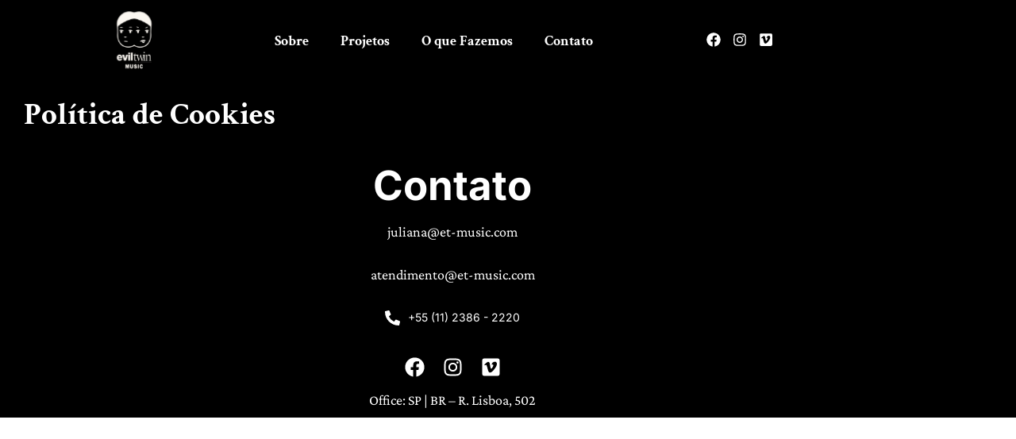

--- FILE ---
content_type: text/html; charset=UTF-8
request_url: https://et-music.com/cookie-policy-us/
body_size: 44019
content:
<!doctype html><html lang="pt-br"><head><script data-no-optimize="1">var litespeed_docref=sessionStorage.getItem("litespeed_docref");litespeed_docref&&(Object.defineProperty(document,"referrer",{get:function(){return litespeed_docref}}),sessionStorage.removeItem("litespeed_docref"));</script> <meta charset="UTF-8"><meta name="viewport" content="width=device-width, initial-scale=1"><link rel="profile" href="https://gmpg.org/xfn/11"><meta name='robots' content='index, follow, max-image-preview:large, max-snippet:-1, max-video-preview:-1' /><link rel="alternate" hreflang="pt-br" href="https://et-music.com/cookie-policy-us/" /><link rel="alternate" hreflang="x-default" href="https://et-music.com/cookie-policy-us/" /><title>Cookie Policy (US) - EvilTwin</title><link rel="canonical" href="https://et-music.com/cookie-policy-us/" /><meta property="og:locale" content="pt_BR" /><meta property="og:type" content="article" /><meta property="og:title" content="Cookie Policy (US)" /><meta property="og:description" content="Política de Cookies" /><meta property="og:url" content="https://et-music.com/cookie-policy-us/" /><meta property="og:site_name" content="EvilTwin" /><meta property="article:publisher" content="https://web.facebook.com/people/Evil-Twin-Music/100063764963966/" /><meta property="article:modified_time" content="2023-06-05T19:05:12+00:00" /><meta name="twitter:card" content="summary_large_image" /> <script type="application/ld+json" class="yoast-schema-graph">{"@context":"https://schema.org","@graph":[{"@type":"WebPage","@id":"https://et-music.com/cookie-policy-us/","url":"https://et-music.com/cookie-policy-us/","name":"Cookie Policy (US) - EvilTwin","isPartOf":{"@id":"https://et-music.com/#website"},"datePublished":"2023-06-05T19:04:08+00:00","dateModified":"2023-06-05T19:05:12+00:00","breadcrumb":{"@id":"https://et-music.com/cookie-policy-us/#breadcrumb"},"inLanguage":"pt-BR","potentialAction":[{"@type":"ReadAction","target":["https://et-music.com/cookie-policy-us/"]}]},{"@type":"BreadcrumbList","@id":"https://et-music.com/cookie-policy-us/#breadcrumb","itemListElement":[{"@type":"ListItem","position":1,"name":"Início","item":"https://et-music.com/"},{"@type":"ListItem","position":2,"name":"Cookie Policy (US)"}]},{"@type":"WebSite","@id":"https://et-music.com/#website","url":"https://et-music.com/","name":"EvilTwin","description":"Music","publisher":{"@id":"https://et-music.com/#organization"},"potentialAction":[{"@type":"SearchAction","target":{"@type":"EntryPoint","urlTemplate":"https://et-music.com/?s={search_term_string}"},"query-input":{"@type":"PropertyValueSpecification","valueRequired":true,"valueName":"search_term_string"}}],"inLanguage":"pt-BR"},{"@type":"Organization","@id":"https://et-music.com/#organization","name":"EvilTwin","url":"https://et-music.com/","logo":{"@type":"ImageObject","inLanguage":"pt-BR","@id":"https://et-music.com/#/schema/logo/image/","url":"https://et-music.com/wp-content/uploads/2023/05/logo_evil-new4.png.svg","contentUrl":"https://et-music.com/wp-content/uploads/2023/05/logo_evil-new4.png.svg","width":83,"height":128,"caption":"EvilTwin"},"image":{"@id":"https://et-music.com/#/schema/logo/image/"},"sameAs":["https://web.facebook.com/people/Evil-Twin-Music/100063764963966/","https://www.instagram.com/evil_twin_musica/","https://vimeo.com/eviltwinmusic"]}]}</script> <link rel='dns-prefetch' href='//www.googletagmanager.com' /><link rel="alternate" type="application/rss+xml" title="Feed para EvilTwin &raquo;" href="https://et-music.com/feed/" /><link rel="alternate" type="application/rss+xml" title="Feed de comentários para EvilTwin &raquo;" href="https://et-music.com/comments/feed/" /><link rel="alternate" title="oEmbed (JSON)" type="application/json+oembed" href="https://et-music.com/wp-json/oembed/1.0/embed?url=https%3A%2F%2Fet-music.com%2Fcookie-policy-us%2F" /><link rel="alternate" title="oEmbed (XML)" type="text/xml+oembed" href="https://et-music.com/wp-json/oembed/1.0/embed?url=https%3A%2F%2Fet-music.com%2Fcookie-policy-us%2F&#038;format=xml" /><style id='wp-img-auto-sizes-contain-inline-css'>img:is([sizes=auto i],[sizes^="auto," i]){contain-intrinsic-size:3000px 1500px}
/*# sourceURL=wp-img-auto-sizes-contain-inline-css */</style><link data-optimized="2" rel="stylesheet" href="https://et-music.com/wp-content/litespeed/css/c61e511b3a328f0e8b64cbcd6708361b.css?ver=b31a4" /><style id='global-styles-inline-css'>:root{--wp--preset--aspect-ratio--square: 1;--wp--preset--aspect-ratio--4-3: 4/3;--wp--preset--aspect-ratio--3-4: 3/4;--wp--preset--aspect-ratio--3-2: 3/2;--wp--preset--aspect-ratio--2-3: 2/3;--wp--preset--aspect-ratio--16-9: 16/9;--wp--preset--aspect-ratio--9-16: 9/16;--wp--preset--color--black: #000000;--wp--preset--color--cyan-bluish-gray: #abb8c3;--wp--preset--color--white: #ffffff;--wp--preset--color--pale-pink: #f78da7;--wp--preset--color--vivid-red: #cf2e2e;--wp--preset--color--luminous-vivid-orange: #ff6900;--wp--preset--color--luminous-vivid-amber: #fcb900;--wp--preset--color--light-green-cyan: #7bdcb5;--wp--preset--color--vivid-green-cyan: #00d084;--wp--preset--color--pale-cyan-blue: #8ed1fc;--wp--preset--color--vivid-cyan-blue: #0693e3;--wp--preset--color--vivid-purple: #9b51e0;--wp--preset--gradient--vivid-cyan-blue-to-vivid-purple: linear-gradient(135deg,rgb(6,147,227) 0%,rgb(155,81,224) 100%);--wp--preset--gradient--light-green-cyan-to-vivid-green-cyan: linear-gradient(135deg,rgb(122,220,180) 0%,rgb(0,208,130) 100%);--wp--preset--gradient--luminous-vivid-amber-to-luminous-vivid-orange: linear-gradient(135deg,rgb(252,185,0) 0%,rgb(255,105,0) 100%);--wp--preset--gradient--luminous-vivid-orange-to-vivid-red: linear-gradient(135deg,rgb(255,105,0) 0%,rgb(207,46,46) 100%);--wp--preset--gradient--very-light-gray-to-cyan-bluish-gray: linear-gradient(135deg,rgb(238,238,238) 0%,rgb(169,184,195) 100%);--wp--preset--gradient--cool-to-warm-spectrum: linear-gradient(135deg,rgb(74,234,220) 0%,rgb(151,120,209) 20%,rgb(207,42,186) 40%,rgb(238,44,130) 60%,rgb(251,105,98) 80%,rgb(254,248,76) 100%);--wp--preset--gradient--blush-light-purple: linear-gradient(135deg,rgb(255,206,236) 0%,rgb(152,150,240) 100%);--wp--preset--gradient--blush-bordeaux: linear-gradient(135deg,rgb(254,205,165) 0%,rgb(254,45,45) 50%,rgb(107,0,62) 100%);--wp--preset--gradient--luminous-dusk: linear-gradient(135deg,rgb(255,203,112) 0%,rgb(199,81,192) 50%,rgb(65,88,208) 100%);--wp--preset--gradient--pale-ocean: linear-gradient(135deg,rgb(255,245,203) 0%,rgb(182,227,212) 50%,rgb(51,167,181) 100%);--wp--preset--gradient--electric-grass: linear-gradient(135deg,rgb(202,248,128) 0%,rgb(113,206,126) 100%);--wp--preset--gradient--midnight: linear-gradient(135deg,rgb(2,3,129) 0%,rgb(40,116,252) 100%);--wp--preset--font-size--small: 13px;--wp--preset--font-size--medium: 20px;--wp--preset--font-size--large: 36px;--wp--preset--font-size--x-large: 42px;--wp--preset--spacing--20: 0.44rem;--wp--preset--spacing--30: 0.67rem;--wp--preset--spacing--40: 1rem;--wp--preset--spacing--50: 1.5rem;--wp--preset--spacing--60: 2.25rem;--wp--preset--spacing--70: 3.38rem;--wp--preset--spacing--80: 5.06rem;--wp--preset--shadow--natural: 6px 6px 9px rgba(0, 0, 0, 0.2);--wp--preset--shadow--deep: 12px 12px 50px rgba(0, 0, 0, 0.4);--wp--preset--shadow--sharp: 6px 6px 0px rgba(0, 0, 0, 0.2);--wp--preset--shadow--outlined: 6px 6px 0px -3px rgb(255, 255, 255), 6px 6px rgb(0, 0, 0);--wp--preset--shadow--crisp: 6px 6px 0px rgb(0, 0, 0);}:root { --wp--style--global--content-size: 800px;--wp--style--global--wide-size: 1200px; }:where(body) { margin: 0; }.wp-site-blocks > .alignleft { float: left; margin-right: 2em; }.wp-site-blocks > .alignright { float: right; margin-left: 2em; }.wp-site-blocks > .aligncenter { justify-content: center; margin-left: auto; margin-right: auto; }:where(.wp-site-blocks) > * { margin-block-start: 24px; margin-block-end: 0; }:where(.wp-site-blocks) > :first-child { margin-block-start: 0; }:where(.wp-site-blocks) > :last-child { margin-block-end: 0; }:root { --wp--style--block-gap: 24px; }:root :where(.is-layout-flow) > :first-child{margin-block-start: 0;}:root :where(.is-layout-flow) > :last-child{margin-block-end: 0;}:root :where(.is-layout-flow) > *{margin-block-start: 24px;margin-block-end: 0;}:root :where(.is-layout-constrained) > :first-child{margin-block-start: 0;}:root :where(.is-layout-constrained) > :last-child{margin-block-end: 0;}:root :where(.is-layout-constrained) > *{margin-block-start: 24px;margin-block-end: 0;}:root :where(.is-layout-flex){gap: 24px;}:root :where(.is-layout-grid){gap: 24px;}.is-layout-flow > .alignleft{float: left;margin-inline-start: 0;margin-inline-end: 2em;}.is-layout-flow > .alignright{float: right;margin-inline-start: 2em;margin-inline-end: 0;}.is-layout-flow > .aligncenter{margin-left: auto !important;margin-right: auto !important;}.is-layout-constrained > .alignleft{float: left;margin-inline-start: 0;margin-inline-end: 2em;}.is-layout-constrained > .alignright{float: right;margin-inline-start: 2em;margin-inline-end: 0;}.is-layout-constrained > .aligncenter{margin-left: auto !important;margin-right: auto !important;}.is-layout-constrained > :where(:not(.alignleft):not(.alignright):not(.alignfull)){max-width: var(--wp--style--global--content-size);margin-left: auto !important;margin-right: auto !important;}.is-layout-constrained > .alignwide{max-width: var(--wp--style--global--wide-size);}body .is-layout-flex{display: flex;}.is-layout-flex{flex-wrap: wrap;align-items: center;}.is-layout-flex > :is(*, div){margin: 0;}body .is-layout-grid{display: grid;}.is-layout-grid > :is(*, div){margin: 0;}body{padding-top: 0px;padding-right: 0px;padding-bottom: 0px;padding-left: 0px;}a:where(:not(.wp-element-button)){text-decoration: underline;}:root :where(.wp-element-button, .wp-block-button__link){background-color: #32373c;border-width: 0;color: #fff;font-family: inherit;font-size: inherit;font-style: inherit;font-weight: inherit;letter-spacing: inherit;line-height: inherit;padding-top: calc(0.667em + 2px);padding-right: calc(1.333em + 2px);padding-bottom: calc(0.667em + 2px);padding-left: calc(1.333em + 2px);text-decoration: none;text-transform: inherit;}.has-black-color{color: var(--wp--preset--color--black) !important;}.has-cyan-bluish-gray-color{color: var(--wp--preset--color--cyan-bluish-gray) !important;}.has-white-color{color: var(--wp--preset--color--white) !important;}.has-pale-pink-color{color: var(--wp--preset--color--pale-pink) !important;}.has-vivid-red-color{color: var(--wp--preset--color--vivid-red) !important;}.has-luminous-vivid-orange-color{color: var(--wp--preset--color--luminous-vivid-orange) !important;}.has-luminous-vivid-amber-color{color: var(--wp--preset--color--luminous-vivid-amber) !important;}.has-light-green-cyan-color{color: var(--wp--preset--color--light-green-cyan) !important;}.has-vivid-green-cyan-color{color: var(--wp--preset--color--vivid-green-cyan) !important;}.has-pale-cyan-blue-color{color: var(--wp--preset--color--pale-cyan-blue) !important;}.has-vivid-cyan-blue-color{color: var(--wp--preset--color--vivid-cyan-blue) !important;}.has-vivid-purple-color{color: var(--wp--preset--color--vivid-purple) !important;}.has-black-background-color{background-color: var(--wp--preset--color--black) !important;}.has-cyan-bluish-gray-background-color{background-color: var(--wp--preset--color--cyan-bluish-gray) !important;}.has-white-background-color{background-color: var(--wp--preset--color--white) !important;}.has-pale-pink-background-color{background-color: var(--wp--preset--color--pale-pink) !important;}.has-vivid-red-background-color{background-color: var(--wp--preset--color--vivid-red) !important;}.has-luminous-vivid-orange-background-color{background-color: var(--wp--preset--color--luminous-vivid-orange) !important;}.has-luminous-vivid-amber-background-color{background-color: var(--wp--preset--color--luminous-vivid-amber) !important;}.has-light-green-cyan-background-color{background-color: var(--wp--preset--color--light-green-cyan) !important;}.has-vivid-green-cyan-background-color{background-color: var(--wp--preset--color--vivid-green-cyan) !important;}.has-pale-cyan-blue-background-color{background-color: var(--wp--preset--color--pale-cyan-blue) !important;}.has-vivid-cyan-blue-background-color{background-color: var(--wp--preset--color--vivid-cyan-blue) !important;}.has-vivid-purple-background-color{background-color: var(--wp--preset--color--vivid-purple) !important;}.has-black-border-color{border-color: var(--wp--preset--color--black) !important;}.has-cyan-bluish-gray-border-color{border-color: var(--wp--preset--color--cyan-bluish-gray) !important;}.has-white-border-color{border-color: var(--wp--preset--color--white) !important;}.has-pale-pink-border-color{border-color: var(--wp--preset--color--pale-pink) !important;}.has-vivid-red-border-color{border-color: var(--wp--preset--color--vivid-red) !important;}.has-luminous-vivid-orange-border-color{border-color: var(--wp--preset--color--luminous-vivid-orange) !important;}.has-luminous-vivid-amber-border-color{border-color: var(--wp--preset--color--luminous-vivid-amber) !important;}.has-light-green-cyan-border-color{border-color: var(--wp--preset--color--light-green-cyan) !important;}.has-vivid-green-cyan-border-color{border-color: var(--wp--preset--color--vivid-green-cyan) !important;}.has-pale-cyan-blue-border-color{border-color: var(--wp--preset--color--pale-cyan-blue) !important;}.has-vivid-cyan-blue-border-color{border-color: var(--wp--preset--color--vivid-cyan-blue) !important;}.has-vivid-purple-border-color{border-color: var(--wp--preset--color--vivid-purple) !important;}.has-vivid-cyan-blue-to-vivid-purple-gradient-background{background: var(--wp--preset--gradient--vivid-cyan-blue-to-vivid-purple) !important;}.has-light-green-cyan-to-vivid-green-cyan-gradient-background{background: var(--wp--preset--gradient--light-green-cyan-to-vivid-green-cyan) !important;}.has-luminous-vivid-amber-to-luminous-vivid-orange-gradient-background{background: var(--wp--preset--gradient--luminous-vivid-amber-to-luminous-vivid-orange) !important;}.has-luminous-vivid-orange-to-vivid-red-gradient-background{background: var(--wp--preset--gradient--luminous-vivid-orange-to-vivid-red) !important;}.has-very-light-gray-to-cyan-bluish-gray-gradient-background{background: var(--wp--preset--gradient--very-light-gray-to-cyan-bluish-gray) !important;}.has-cool-to-warm-spectrum-gradient-background{background: var(--wp--preset--gradient--cool-to-warm-spectrum) !important;}.has-blush-light-purple-gradient-background{background: var(--wp--preset--gradient--blush-light-purple) !important;}.has-blush-bordeaux-gradient-background{background: var(--wp--preset--gradient--blush-bordeaux) !important;}.has-luminous-dusk-gradient-background{background: var(--wp--preset--gradient--luminous-dusk) !important;}.has-pale-ocean-gradient-background{background: var(--wp--preset--gradient--pale-ocean) !important;}.has-electric-grass-gradient-background{background: var(--wp--preset--gradient--electric-grass) !important;}.has-midnight-gradient-background{background: var(--wp--preset--gradient--midnight) !important;}.has-small-font-size{font-size: var(--wp--preset--font-size--small) !important;}.has-medium-font-size{font-size: var(--wp--preset--font-size--medium) !important;}.has-large-font-size{font-size: var(--wp--preset--font-size--large) !important;}.has-x-large-font-size{font-size: var(--wp--preset--font-size--x-large) !important;}
:root :where(.wp-block-pullquote){font-size: 1.5em;line-height: 1.6;}
/*# sourceURL=global-styles-inline-css */</style><style id='wpml-legacy-horizontal-list-0-inline-css'>.wpml-ls-statics-shortcode_actions a, .wpml-ls-statics-shortcode_actions .wpml-ls-sub-menu a, .wpml-ls-statics-shortcode_actions .wpml-ls-sub-menu a:link, .wpml-ls-statics-shortcode_actions li:not(.wpml-ls-current-language) .wpml-ls-link, .wpml-ls-statics-shortcode_actions li:not(.wpml-ls-current-language) .wpml-ls-link:link {color:#c9c9c9;}.wpml-ls-statics-shortcode_actions .wpml-ls-current-language > a {color:#bfbfbf;}
/*# sourceURL=wpml-legacy-horizontal-list-0-inline-css */</style> <script id="wpml-cookie-js-extra" type="litespeed/javascript">var wpml_cookies={"wp-wpml_current_language":{"value":"pt-br","expires":1,"path":"/"}};var wpml_cookies={"wp-wpml_current_language":{"value":"pt-br","expires":1,"path":"/"}}</script> <script id="jquery-core-js-extra" type="litespeed/javascript">var pp={"ajax_url":"https://et-music.com/wp-admin/admin-ajax.php"}</script> <script type="litespeed/javascript" data-src="https://et-music.com/wp-includes/js/jquery/jquery.min.js" id="jquery-core-js"></script> 
 <script type="litespeed/javascript" data-src="https://www.googletagmanager.com/gtag/js?id=GT-WRF2RBM2" id="google_gtagjs-js"></script> <script id="google_gtagjs-js-after" type="litespeed/javascript">window.dataLayer=window.dataLayer||[];function gtag(){dataLayer.push(arguments)}
gtag("set","linker",{"domains":["et-music.com"]});gtag("js",new Date());gtag("set","developer_id.dZTNiMT",!0);gtag("config","GT-WRF2RBM2");window._googlesitekit=window._googlesitekit||{};window._googlesitekit.throttledEvents=[];window._googlesitekit.gtagEvent=(name,data)=>{var key=JSON.stringify({name,data});if(!!window._googlesitekit.throttledEvents[key]){return}window._googlesitekit.throttledEvents[key]=!0;setTimeout(()=>{delete window._googlesitekit.throttledEvents[key]},5);gtag("event",name,{...data,event_source:"site-kit"})}</script> <link rel="https://api.w.org/" href="https://et-music.com/wp-json/" /><link rel="alternate" title="JSON" type="application/json" href="https://et-music.com/wp-json/wp/v2/pages/259" /><link rel="EditURI" type="application/rsd+xml" title="RSD" href="https://et-music.com/xmlrpc.php?rsd" /><meta name="generator" content="Site Kit by Google 1.170.0" /><meta name="generator" content="WPML ver:4.7.6 stt:1,42,2;" /> <script type="litespeed/javascript">document.documentElement.className=document.documentElement.className.replace('no-js','js')</script> <style>.no-js img.lazyload {
				display: none;
			}

			figure.wp-block-image img.lazyloading {
				min-width: 150px;
			}

						.lazyload, .lazyloading {
				opacity: 0;
			}

			.lazyloaded {
				opacity: 1;
				transition: opacity 400ms;
				transition-delay: 0ms;
			}</style><meta name="generator" content="Elementor 3.34.1; features: e_font_icon_svg, additional_custom_breakpoints; settings: css_print_method-external, google_font-enabled, font_display-swap"><style>.e-con.e-parent:nth-of-type(n+4):not(.e-lazyloaded):not(.e-no-lazyload),
				.e-con.e-parent:nth-of-type(n+4):not(.e-lazyloaded):not(.e-no-lazyload) * {
					background-image: none !important;
				}
				@media screen and (max-height: 1024px) {
					.e-con.e-parent:nth-of-type(n+3):not(.e-lazyloaded):not(.e-no-lazyload),
					.e-con.e-parent:nth-of-type(n+3):not(.e-lazyloaded):not(.e-no-lazyload) * {
						background-image: none !important;
					}
				}
				@media screen and (max-height: 640px) {
					.e-con.e-parent:nth-of-type(n+2):not(.e-lazyloaded):not(.e-no-lazyload),
					.e-con.e-parent:nth-of-type(n+2):not(.e-lazyloaded):not(.e-no-lazyload) * {
						background-image: none !important;
					}
				}</style><link rel="icon" href="https://et-music.com/wp-content/uploads/2023/05/logo_evil-new4.png.svg" sizes="32x32" /><link rel="icon" href="https://et-music.com/wp-content/uploads/2023/05/logo_evil-new4.png.svg" sizes="192x192" /><link rel="apple-touch-icon" href="https://et-music.com/wp-content/uploads/2023/05/logo_evil-new4.png.svg" /><meta name="msapplication-TileImage" content="https://et-music.com/wp-content/uploads/2023/05/logo_evil-new4.png.svg" /></head><body data-rsssl=1 class="wp-singular page-template-default page page-id-259 wp-embed-responsive wp-theme-hello-elementor wp-child-theme-hello-theme-child-master hello-elementor-default elementor-default elementor-kit-10 elementor-page elementor-page-259"><a class="skip-link screen-reader-text" href="#content">Ir para o conteúdo</a><header data-elementor-type="header" data-elementor-id="15" class="elementor elementor-15 elementor-location-header" data-elementor-post-type="elementor_library"><div class="elementor-element elementor-element-96485ec e-flex e-con-boxed e-con e-parent" data-id="96485ec" data-element_type="container" data-settings="{&quot;background_background&quot;:&quot;classic&quot;}"><div class="e-con-inner"><div class="elementor-element elementor-element-8201932 elementor-view-default elementor-widget elementor-widget-icon" data-id="8201932" data-element_type="widget" data-widget_type="icon.default"><div class="elementor-widget-container"><div class="elementor-icon-wrapper">
<a class="elementor-icon" href="https://et-music.com">
<svg xmlns="http://www.w3.org/2000/svg" xmlns:xlink="http://www.w3.org/1999/xlink" width="83" height="128" viewBox="0 0 83 128" fill="none"><rect x="0.5" y="0.5" width="82.03" height="127" fill="url(#pattern0)"></rect><defs><pattern id="pattern0" patternContentUnits="objectBoundingBox" width="1" height="1"><use xlink:href="#image0_1_2157" transform="matrix(0.00294985 0 0 0.00209917 0 -0.0247934)"></use></pattern><image id="image0_1_2157" width="339" height="500" xlink:href="[data-uri]"></image></defs></svg>			</a></div></div></div><div class="elementor-element elementor-element-62f202f elementor-nav-menu--stretch elementor-nav-menu--dropdown-tablet elementor-nav-menu__text-align-aside elementor-nav-menu--toggle elementor-nav-menu--burger elementor-widget elementor-widget-nav-menu" data-id="62f202f" data-element_type="widget" data-settings="{&quot;full_width&quot;:&quot;stretch&quot;,&quot;layout&quot;:&quot;horizontal&quot;,&quot;submenu_icon&quot;:{&quot;value&quot;:&quot;&lt;svg aria-hidden=\&quot;true\&quot; class=\&quot;e-font-icon-svg e-fas-caret-down\&quot; viewBox=\&quot;0 0 320 512\&quot; xmlns=\&quot;http:\/\/www.w3.org\/2000\/svg\&quot;&gt;&lt;path d=\&quot;M31.3 192h257.3c17.8 0 26.7 21.5 14.1 34.1L174.1 354.8c-7.8 7.8-20.5 7.8-28.3 0L17.2 226.1C4.6 213.5 13.5 192 31.3 192z\&quot;&gt;&lt;\/path&gt;&lt;\/svg&gt;&quot;,&quot;library&quot;:&quot;fa-solid&quot;},&quot;toggle&quot;:&quot;burger&quot;}" data-widget_type="nav-menu.default"><div class="elementor-widget-container"><nav aria-label="Menu" class="elementor-nav-menu--main elementor-nav-menu__container elementor-nav-menu--layout-horizontal e--pointer-none"><ul id="menu-1-62f202f" class="elementor-nav-menu"><li class="menu-item menu-item-type-custom menu-item-object-custom menu-item-159"><a href="#sobre" class="elementor-item elementor-item-anchor">Sobre</a></li><li class="menu-item menu-item-type-custom menu-item-object-custom menu-item-160"><a href="#projetos" class="elementor-item elementor-item-anchor">Projetos</a></li><li class="menu-item menu-item-type-custom menu-item-object-custom menu-item-161"><a href="#o-que-fazemos" class="elementor-item elementor-item-anchor">O que Fazemos</a></li><li class="menu-item menu-item-type-custom menu-item-object-custom menu-item-162"><a href="#contato" class="elementor-item elementor-item-anchor">Contato</a></li></ul></nav><div class="elementor-menu-toggle" role="button" tabindex="0" aria-label="Alternar menu" aria-expanded="false">
<svg aria-hidden="true" role="presentation" class="elementor-menu-toggle__icon--open e-font-icon-svg e-eicon-menu-bar" viewBox="0 0 1000 1000" xmlns="http://www.w3.org/2000/svg"><path d="M104 333H896C929 333 958 304 958 271S929 208 896 208H104C71 208 42 237 42 271S71 333 104 333ZM104 583H896C929 583 958 554 958 521S929 458 896 458H104C71 458 42 487 42 521S71 583 104 583ZM104 833H896C929 833 958 804 958 771S929 708 896 708H104C71 708 42 737 42 771S71 833 104 833Z"></path></svg><svg aria-hidden="true" role="presentation" class="elementor-menu-toggle__icon--close e-font-icon-svg e-eicon-close" viewBox="0 0 1000 1000" xmlns="http://www.w3.org/2000/svg"><path d="M742 167L500 408 258 167C246 154 233 150 217 150 196 150 179 158 167 167 154 179 150 196 150 212 150 229 154 242 171 254L408 500 167 742C138 771 138 800 167 829 196 858 225 858 254 829L496 587 738 829C750 842 767 846 783 846 800 846 817 842 829 829 842 817 846 804 846 783 846 767 842 750 829 737L588 500 833 258C863 229 863 200 833 171 804 137 775 137 742 167Z"></path></svg></div><nav class="elementor-nav-menu--dropdown elementor-nav-menu__container" aria-hidden="true"><ul id="menu-2-62f202f" class="elementor-nav-menu"><li class="menu-item menu-item-type-custom menu-item-object-custom menu-item-159"><a href="#sobre" class="elementor-item elementor-item-anchor" tabindex="-1">Sobre</a></li><li class="menu-item menu-item-type-custom menu-item-object-custom menu-item-160"><a href="#projetos" class="elementor-item elementor-item-anchor" tabindex="-1">Projetos</a></li><li class="menu-item menu-item-type-custom menu-item-object-custom menu-item-161"><a href="#o-que-fazemos" class="elementor-item elementor-item-anchor" tabindex="-1">O que Fazemos</a></li><li class="menu-item menu-item-type-custom menu-item-object-custom menu-item-162"><a href="#contato" class="elementor-item elementor-item-anchor" tabindex="-1">Contato</a></li></ul></nav></div></div><div class="elementor-element elementor-element-672b7b3 elementor-shape-circle elementor-grid-0 e-grid-align-center elementor-widget elementor-widget-social-icons" data-id="672b7b3" data-element_type="widget" data-widget_type="social-icons.default"><div class="elementor-widget-container"><div class="elementor-social-icons-wrapper elementor-grid" role="list">
<span class="elementor-grid-item" role="listitem">
<a class="elementor-icon elementor-social-icon elementor-social-icon-facebook elementor-repeater-item-b50fb86" href="https://web.facebook.com/people/Evil-Twin-Music/100063764963966/" target="_blank">
<span class="elementor-screen-only">Facebook</span>
<svg aria-hidden="true" class="e-font-icon-svg e-fab-facebook" viewBox="0 0 512 512" xmlns="http://www.w3.org/2000/svg"><path d="M504 256C504 119 393 8 256 8S8 119 8 256c0 123.78 90.69 226.38 209.25 245V327.69h-63V256h63v-54.64c0-62.15 37-96.48 93.67-96.48 27.14 0 55.52 4.84 55.52 4.84v61h-31.28c-30.8 0-40.41 19.12-40.41 38.73V256h68.78l-11 71.69h-57.78V501C413.31 482.38 504 379.78 504 256z"></path></svg>					</a>
</span>
<span class="elementor-grid-item" role="listitem">
<a class="elementor-icon elementor-social-icon elementor-social-icon-instagram elementor-repeater-item-d21cbf5" href="https://www.instagram.com/evil_twin_musica/" target="_blank">
<span class="elementor-screen-only">Instagram</span>
<svg aria-hidden="true" class="e-font-icon-svg e-fab-instagram" viewBox="0 0 448 512" xmlns="http://www.w3.org/2000/svg"><path d="M224.1 141c-63.6 0-114.9 51.3-114.9 114.9s51.3 114.9 114.9 114.9S339 319.5 339 255.9 287.7 141 224.1 141zm0 189.6c-41.1 0-74.7-33.5-74.7-74.7s33.5-74.7 74.7-74.7 74.7 33.5 74.7 74.7-33.6 74.7-74.7 74.7zm146.4-194.3c0 14.9-12 26.8-26.8 26.8-14.9 0-26.8-12-26.8-26.8s12-26.8 26.8-26.8 26.8 12 26.8 26.8zm76.1 27.2c-1.7-35.9-9.9-67.7-36.2-93.9-26.2-26.2-58-34.4-93.9-36.2-37-2.1-147.9-2.1-184.9 0-35.8 1.7-67.6 9.9-93.9 36.1s-34.4 58-36.2 93.9c-2.1 37-2.1 147.9 0 184.9 1.7 35.9 9.9 67.7 36.2 93.9s58 34.4 93.9 36.2c37 2.1 147.9 2.1 184.9 0 35.9-1.7 67.7-9.9 93.9-36.2 26.2-26.2 34.4-58 36.2-93.9 2.1-37 2.1-147.8 0-184.8zM398.8 388c-7.8 19.6-22.9 34.7-42.6 42.6-29.5 11.7-99.5 9-132.1 9s-102.7 2.6-132.1-9c-19.6-7.8-34.7-22.9-42.6-42.6-11.7-29.5-9-99.5-9-132.1s-2.6-102.7 9-132.1c7.8-19.6 22.9-34.7 42.6-42.6 29.5-11.7 99.5-9 132.1-9s102.7-2.6 132.1 9c19.6 7.8 34.7 22.9 42.6 42.6 11.7 29.5 9 99.5 9 132.1s2.7 102.7-9 132.1z"></path></svg>					</a>
</span>
<span class="elementor-grid-item" role="listitem">
<a class="elementor-icon elementor-social-icon elementor-social-icon-vimeo elementor-repeater-item-8a451bd" href="https://vimeo.com/eviltwinmusic" target="_blank">
<span class="elementor-screen-only">Vimeo</span>
<svg aria-hidden="true" class="e-font-icon-svg e-fab-vimeo" viewBox="0 0 448 512" xmlns="http://www.w3.org/2000/svg"><path d="M403.2 32H44.8C20.1 32 0 52.1 0 76.8v358.4C0 459.9 20.1 480 44.8 480h358.4c24.7 0 44.8-20.1 44.8-44.8V76.8c0-24.7-20.1-44.8-44.8-44.8zM377 180.8c-1.4 31.5-23.4 74.7-66 129.4-44 57.2-81.3 85.8-111.7 85.8-18.9 0-34.8-17.4-47.9-52.3-25.5-93.3-36.4-148-57.4-148-2.4 0-10.9 5.1-25.4 15.2l-15.2-19.6c37.3-32.8 72.9-69.2 95.2-71.2 25.2-2.4 40.7 14.8 46.5 51.7 20.7 131.2 29.9 151 67.6 91.6 13.5-21.4 20.8-37.7 21.8-48.9 3.5-33.2-25.9-30.9-45.8-22.4 15.9-52.1 46.3-77.4 91.2-76 33.3.9 49 22.5 47.1 64.7z"></path></svg>					</a>
</span></div></div></div><div class="elementor-element elementor-element-91aa79d elementor-widget elementor-widget-wpml-language-switcher" data-id="91aa79d" data-element_type="widget" data-widget_type="wpml-language-switcher.default"><div class="elementor-widget-container"><div class="wpml-elementor-ls"><div class="wpml-ls-statics-shortcode_actions wpml-ls wpml-ls-legacy-list-horizontal"><ul><li class="wpml-ls-slot-shortcode_actions wpml-ls-item wpml-ls-item-pt-br wpml-ls-current-language wpml-ls-first-item wpml-ls-last-item wpml-ls-item-legacy-list-horizontal">
<a href="https://et-music.com/cookie-policy-us/" class="wpml-ls-link">
<img
class="wpml-ls-flag lazyload"
data-src="https://et-music.com/wp-content/plugins/sitepress-multilingual-cms/res/flags/pt-br.png"
alt="Português"
width=18
height=12
src="[data-uri]" /></a></li></ul></div></div></div></div></div></div></header><main id="content" class="site-main post-259 page type-page status-publish hentry"><div class="page-content"><div data-elementor-type="wp-page" data-elementor-id="259" class="elementor elementor-259" data-elementor-post-type="page"><section class="elementor-section elementor-top-section elementor-element elementor-element-fe84bcc elementor-section-boxed elementor-section-height-default elementor-section-height-default" data-id="fe84bcc" data-element_type="section" data-settings="{&quot;background_background&quot;:&quot;classic&quot;}"><div class="elementor-container elementor-column-gap-default"><div class="elementor-column elementor-col-50 elementor-top-column elementor-element elementor-element-73fc2ad" data-id="73fc2ad" data-element_type="column"><div class="elementor-widget-wrap elementor-element-populated"><div class="elementor-element elementor-element-31cf574 elementor-widget elementor-widget-heading" data-id="31cf574" data-element_type="widget" data-widget_type="heading.default"><div class="elementor-widget-container"><h2 class="elementor-heading-title elementor-size-default">Política de Cookies</h2></div></div></div></div><div class="elementor-column elementor-col-50 elementor-top-column elementor-element elementor-element-25ba1e5" data-id="25ba1e5" data-element_type="column"><div class="elementor-widget-wrap"></div></div></div></section></div></div></main><footer data-elementor-type="footer" data-elementor-id="149" class="elementor elementor-149 elementor-location-footer" data-elementor-post-type="elementor_library"><section class="elementor-section elementor-top-section elementor-element elementor-element-dbab143 elementor-section-boxed elementor-section-height-default elementor-section-height-default" data-id="dbab143" data-element_type="section" id="contato" data-settings="{&quot;background_background&quot;:&quot;classic&quot;}"><div class="elementor-container elementor-column-gap-default"><div class="elementor-column elementor-col-100 elementor-top-column elementor-element elementor-element-7366869" data-id="7366869" data-element_type="column"><div class="elementor-widget-wrap elementor-element-populated"><div class="elementor-element elementor-element-1e7d976 elementor-widget elementor-widget-heading" data-id="1e7d976" data-element_type="widget" data-widget_type="heading.default"><div class="elementor-widget-container"><h2 class="elementor-heading-title elementor-size-default">Contato</h2></div></div><div class="elementor-element elementor-element-60cb261 elementor-widget elementor-widget-heading" data-id="60cb261" data-element_type="widget" data-widget_type="heading.default"><div class="elementor-widget-container"><h2 class="elementor-heading-title elementor-size-default"><a href="mailto:juliana@et-music.com​">juliana@et-music.com</a></h2></div></div><div class="elementor-element elementor-element-dcffb74 elementor-widget elementor-widget-spacer" data-id="dcffb74" data-element_type="widget" data-widget_type="spacer.default"><div class="elementor-widget-container"><div class="elementor-spacer"><div class="elementor-spacer-inner"></div></div></div></div><div class="elementor-element elementor-element-30cf5d1 elementor-widget elementor-widget-heading" data-id="30cf5d1" data-element_type="widget" data-widget_type="heading.default"><div class="elementor-widget-container"><h2 class="elementor-heading-title elementor-size-default"><a href="mailto:atendimento@et-music.com​">atendimento@et-music.com</a></h2></div></div><div class="elementor-element elementor-element-719aad9 elementor-widget elementor-widget-spacer" data-id="719aad9" data-element_type="widget" data-widget_type="spacer.default"><div class="elementor-widget-container"><div class="elementor-spacer"><div class="elementor-spacer-inner"></div></div></div></div><div class="elementor-element elementor-element-2f7da0a elementor-align-center elementor-icon-list--layout-traditional elementor-list-item-link-full_width elementor-widget elementor-widget-icon-list" data-id="2f7da0a" data-element_type="widget" data-widget_type="icon-list.default"><div class="elementor-widget-container"><ul class="elementor-icon-list-items"><li class="elementor-icon-list-item">
<a href="https://api.whatsapp.com/send?phone=551123862220" target="_blank"><span class="elementor-icon-list-icon">
<svg aria-hidden="true" class="e-font-icon-svg e-fas-phone-alt" viewBox="0 0 512 512" xmlns="http://www.w3.org/2000/svg"><path d="M497.39 361.8l-112-48a24 24 0 0 0-28 6.9l-49.6 60.6A370.66 370.66 0 0 1 130.6 204.11l60.6-49.6a23.94 23.94 0 0 0 6.9-28l-48-112A24.16 24.16 0 0 0 122.6.61l-104 24A24 24 0 0 0 0 48c0 256.5 207.9 464 464 464a24 24 0 0 0 23.4-18.6l24-104a24.29 24.29 0 0 0-14.01-27.6z"></path></svg>						</span>
<span class="elementor-icon-list-text">+55 (11) 2386 - 2220</span>
</a></li></ul></div></div><div class="elementor-element elementor-element-c644093 elementor-widget elementor-widget-spacer" data-id="c644093" data-element_type="widget" data-widget_type="spacer.default"><div class="elementor-widget-container"><div class="elementor-spacer"><div class="elementor-spacer-inner"></div></div></div></div><div class="elementor-element elementor-element-1f950fe elementor-shape-rounded elementor-grid-0 e-grid-align-center elementor-widget elementor-widget-social-icons" data-id="1f950fe" data-element_type="widget" data-widget_type="social-icons.default"><div class="elementor-widget-container"><div class="elementor-social-icons-wrapper elementor-grid" role="list">
<span class="elementor-grid-item" role="listitem">
<a class="elementor-icon elementor-social-icon elementor-social-icon-facebook elementor-repeater-item-62a8cbc" href="https://web.facebook.com/people/Evil-Twin-Music/100063764963966/" target="_blank">
<span class="elementor-screen-only">Facebook</span>
<svg aria-hidden="true" class="e-font-icon-svg e-fab-facebook" viewBox="0 0 512 512" xmlns="http://www.w3.org/2000/svg"><path d="M504 256C504 119 393 8 256 8S8 119 8 256c0 123.78 90.69 226.38 209.25 245V327.69h-63V256h63v-54.64c0-62.15 37-96.48 93.67-96.48 27.14 0 55.52 4.84 55.52 4.84v61h-31.28c-30.8 0-40.41 19.12-40.41 38.73V256h68.78l-11 71.69h-57.78V501C413.31 482.38 504 379.78 504 256z"></path></svg>					</a>
</span>
<span class="elementor-grid-item" role="listitem">
<a class="elementor-icon elementor-social-icon elementor-social-icon-instagram elementor-repeater-item-70586d9" href="https://www.instagram.com/evil_twin_musica/" target="_blank">
<span class="elementor-screen-only">Instagram</span>
<svg aria-hidden="true" class="e-font-icon-svg e-fab-instagram" viewBox="0 0 448 512" xmlns="http://www.w3.org/2000/svg"><path d="M224.1 141c-63.6 0-114.9 51.3-114.9 114.9s51.3 114.9 114.9 114.9S339 319.5 339 255.9 287.7 141 224.1 141zm0 189.6c-41.1 0-74.7-33.5-74.7-74.7s33.5-74.7 74.7-74.7 74.7 33.5 74.7 74.7-33.6 74.7-74.7 74.7zm146.4-194.3c0 14.9-12 26.8-26.8 26.8-14.9 0-26.8-12-26.8-26.8s12-26.8 26.8-26.8 26.8 12 26.8 26.8zm76.1 27.2c-1.7-35.9-9.9-67.7-36.2-93.9-26.2-26.2-58-34.4-93.9-36.2-37-2.1-147.9-2.1-184.9 0-35.8 1.7-67.6 9.9-93.9 36.1s-34.4 58-36.2 93.9c-2.1 37-2.1 147.9 0 184.9 1.7 35.9 9.9 67.7 36.2 93.9s58 34.4 93.9 36.2c37 2.1 147.9 2.1 184.9 0 35.9-1.7 67.7-9.9 93.9-36.2 26.2-26.2 34.4-58 36.2-93.9 2.1-37 2.1-147.8 0-184.8zM398.8 388c-7.8 19.6-22.9 34.7-42.6 42.6-29.5 11.7-99.5 9-132.1 9s-102.7 2.6-132.1-9c-19.6-7.8-34.7-22.9-42.6-42.6-11.7-29.5-9-99.5-9-132.1s-2.6-102.7 9-132.1c7.8-19.6 22.9-34.7 42.6-42.6 29.5-11.7 99.5-9 132.1-9s102.7-2.6 132.1 9c19.6 7.8 34.7 22.9 42.6 42.6 11.7 29.5 9 99.5 9 132.1s2.7 102.7-9 132.1z"></path></svg>					</a>
</span>
<span class="elementor-grid-item" role="listitem">
<a class="elementor-icon elementor-social-icon elementor-social-icon-vimeo elementor-repeater-item-c2d6efa" href="https://vimeo.com/eviltwinmusic" target="_blank">
<span class="elementor-screen-only">Vimeo</span>
<svg aria-hidden="true" class="e-font-icon-svg e-fab-vimeo" viewBox="0 0 448 512" xmlns="http://www.w3.org/2000/svg"><path d="M403.2 32H44.8C20.1 32 0 52.1 0 76.8v358.4C0 459.9 20.1 480 44.8 480h358.4c24.7 0 44.8-20.1 44.8-44.8V76.8c0-24.7-20.1-44.8-44.8-44.8zM377 180.8c-1.4 31.5-23.4 74.7-66 129.4-44 57.2-81.3 85.8-111.7 85.8-18.9 0-34.8-17.4-47.9-52.3-25.5-93.3-36.4-148-57.4-148-2.4 0-10.9 5.1-25.4 15.2l-15.2-19.6c37.3-32.8 72.9-69.2 95.2-71.2 25.2-2.4 40.7 14.8 46.5 51.7 20.7 131.2 29.9 151 67.6 91.6 13.5-21.4 20.8-37.7 21.8-48.9 3.5-33.2-25.9-30.9-45.8-22.4 15.9-52.1 46.3-77.4 91.2-76 33.3.9 49 22.5 47.1 64.7z"></path></svg>					</a>
</span></div></div></div><div class="elementor-element elementor-element-8159feb elementor-widget elementor-widget-heading" data-id="8159feb" data-element_type="widget" data-widget_type="heading.default"><div class="elementor-widget-container"><h2 class="elementor-heading-title elementor-size-default">Office: SP | BR – R. Lisboa, 502</h2></div></div></div></div></div></section></footer> <script type="speculationrules">{"prefetch":[{"source":"document","where":{"and":[{"href_matches":"/*"},{"not":{"href_matches":["/wp-*.php","/wp-admin/*","/wp-content/uploads/*","/wp-content/*","/wp-content/plugins/*","/wp-content/themes/hello-theme-child-master/*","/wp-content/themes/hello-elementor/*","/*\\?(.+)"]}},{"not":{"selector_matches":"a[rel~=\"nofollow\"]"}},{"not":{"selector_matches":".no-prefetch, .no-prefetch a"}}]},"eagerness":"conservative"}]}</script> <script type="litespeed/javascript">const lazyloadRunObserver=()=>{const lazyloadBackgrounds=document.querySelectorAll(`.e-con.e-parent:not(.e-lazyloaded)`);const lazyloadBackgroundObserver=new IntersectionObserver((entries)=>{entries.forEach((entry)=>{if(entry.isIntersecting){let lazyloadBackground=entry.target;if(lazyloadBackground){lazyloadBackground.classList.add('e-lazyloaded')}
lazyloadBackgroundObserver.unobserve(entry.target)}})},{rootMargin:'200px 0px 200px 0px'});lazyloadBackgrounds.forEach((lazyloadBackground)=>{lazyloadBackgroundObserver.observe(lazyloadBackground)})};const events=['DOMContentLiteSpeedLoaded','elementor/lazyload/observe',];events.forEach((event)=>{document.addEventListener(event,lazyloadRunObserver)})</script> <script id="elementor-frontend-js-before" type="litespeed/javascript">var elementorFrontendConfig={"environmentMode":{"edit":!1,"wpPreview":!1,"isScriptDebug":!1},"i18n":{"shareOnFacebook":"Compartilhar no Facebook","shareOnTwitter":"Compartilhar no Twitter","pinIt":"Fixar","download":"Baixar","downloadImage":"Baixar imagem","fullscreen":"Tela cheia","zoom":"Zoom","share":"Compartilhar","playVideo":"Reproduzir v\u00eddeo","previous":"Anterior","next":"Pr\u00f3ximo","close":"Fechar","a11yCarouselPrevSlideMessage":"Slide anterior","a11yCarouselNextSlideMessage":"Pr\u00f3ximo slide","a11yCarouselFirstSlideMessage":"Este \u00e9 o primeiro slide","a11yCarouselLastSlideMessage":"Este \u00e9 o \u00faltimo slide","a11yCarouselPaginationBulletMessage":"Ir para o slide"},"is_rtl":!1,"breakpoints":{"xs":0,"sm":480,"md":768,"lg":1025,"xl":1440,"xxl":1600},"responsive":{"breakpoints":{"mobile":{"label":"Dispositivos m\u00f3veis no modo retrato","value":767,"default_value":767,"direction":"max","is_enabled":!0},"mobile_extra":{"label":"Dispositivos m\u00f3veis no modo paisagem","value":880,"default_value":880,"direction":"max","is_enabled":!1},"tablet":{"label":"Tablet no modo retrato","value":1024,"default_value":1024,"direction":"max","is_enabled":!0},"tablet_extra":{"label":"Tablet no modo paisagem","value":1200,"default_value":1200,"direction":"max","is_enabled":!1},"laptop":{"label":"Notebook","value":1366,"default_value":1366,"direction":"max","is_enabled":!1},"widescreen":{"label":"Tela ampla (widescreen)","value":2400,"default_value":2400,"direction":"min","is_enabled":!1}},"hasCustomBreakpoints":!1},"version":"3.34.1","is_static":!1,"experimentalFeatures":{"e_font_icon_svg":!0,"additional_custom_breakpoints":!0,"container":!0,"theme_builder_v2":!0,"hello-theme-header-footer":!0,"nested-elements":!0,"home_screen":!0,"global_classes_should_enforce_capabilities":!0,"e_variables":!0,"cloud-library":!0,"e_opt_in_v4_page":!0,"e_interactions":!0,"import-export-customization":!0,"mega-menu":!0,"e_pro_variables":!0},"urls":{"assets":"https:\/\/et-music.com\/wp-content\/plugins\/elementor\/assets\/","ajaxurl":"https:\/\/et-music.com\/wp-admin\/admin-ajax.php","uploadUrl":"https:\/\/et-music.com\/wp-content\/uploads"},"nonces":{"floatingButtonsClickTracking":"803b43a7e7"},"swiperClass":"swiper","settings":{"page":[],"editorPreferences":[]},"kit":{"active_breakpoints":["viewport_mobile","viewport_tablet"],"global_image_lightbox":"yes","lightbox_enable_counter":"yes","lightbox_enable_fullscreen":"yes","lightbox_enable_zoom":"yes","lightbox_enable_share":"yes","lightbox_title_src":"title","lightbox_description_src":"description","hello_header_logo_type":"title","hello_header_menu_layout":"horizontal","hello_footer_logo_type":"logo"},"post":{"id":259,"title":"Cookie%20Policy%20%28US%29%20-%20EvilTwin","excerpt":"","featuredImage":!1}}</script> <script id="wp-i18n-js-after" type="litespeed/javascript">wp.i18n.setLocaleData({'text direction\u0004ltr':['ltr']})</script> <script id="elementor-pro-frontend-js-before" type="litespeed/javascript">var ElementorProFrontendConfig={"ajaxurl":"https:\/\/et-music.com\/wp-admin\/admin-ajax.php","nonce":"f4b3361b75","urls":{"assets":"https:\/\/et-music.com\/wp-content\/plugins\/elementor-pro\/assets\/","rest":"https:\/\/et-music.com\/wp-json\/"},"settings":{"lazy_load_background_images":!0},"popup":{"hasPopUps":!1},"shareButtonsNetworks":{"facebook":{"title":"Facebook","has_counter":!0},"twitter":{"title":"Twitter"},"linkedin":{"title":"LinkedIn","has_counter":!0},"pinterest":{"title":"Pinterest","has_counter":!0},"reddit":{"title":"Reddit","has_counter":!0},"vk":{"title":"VK","has_counter":!0},"odnoklassniki":{"title":"OK","has_counter":!0},"tumblr":{"title":"Tumblr"},"digg":{"title":"Digg"},"skype":{"title":"Skype"},"stumbleupon":{"title":"StumbleUpon","has_counter":!0},"mix":{"title":"Mix"},"telegram":{"title":"Telegram"},"pocket":{"title":"Pocket","has_counter":!0},"xing":{"title":"XING","has_counter":!0},"whatsapp":{"title":"WhatsApp"},"email":{"title":"Email"},"print":{"title":"Print"},"x-twitter":{"title":"X"},"threads":{"title":"Threads"}},"facebook_sdk":{"lang":"pt_BR","app_id":""},"lottie":{"defaultAnimationUrl":"https:\/\/et-music.com\/wp-content\/plugins\/elementor-pro\/modules\/lottie\/assets\/animations\/default.json"}}</script> <script data-no-optimize="1">window.lazyLoadOptions=Object.assign({},{threshold:300},window.lazyLoadOptions||{});!function(t,e){"object"==typeof exports&&"undefined"!=typeof module?module.exports=e():"function"==typeof define&&define.amd?define(e):(t="undefined"!=typeof globalThis?globalThis:t||self).LazyLoad=e()}(this,function(){"use strict";function e(){return(e=Object.assign||function(t){for(var e=1;e<arguments.length;e++){var n,a=arguments[e];for(n in a)Object.prototype.hasOwnProperty.call(a,n)&&(t[n]=a[n])}return t}).apply(this,arguments)}function o(t){return e({},at,t)}function l(t,e){return t.getAttribute(gt+e)}function c(t){return l(t,vt)}function s(t,e){return function(t,e,n){e=gt+e;null!==n?t.setAttribute(e,n):t.removeAttribute(e)}(t,vt,e)}function i(t){return s(t,null),0}function r(t){return null===c(t)}function u(t){return c(t)===_t}function d(t,e,n,a){t&&(void 0===a?void 0===n?t(e):t(e,n):t(e,n,a))}function f(t,e){et?t.classList.add(e):t.className+=(t.className?" ":"")+e}function _(t,e){et?t.classList.remove(e):t.className=t.className.replace(new RegExp("(^|\\s+)"+e+"(\\s+|$)")," ").replace(/^\s+/,"").replace(/\s+$/,"")}function g(t){return t.llTempImage}function v(t,e){!e||(e=e._observer)&&e.unobserve(t)}function b(t,e){t&&(t.loadingCount+=e)}function p(t,e){t&&(t.toLoadCount=e)}function n(t){for(var e,n=[],a=0;e=t.children[a];a+=1)"SOURCE"===e.tagName&&n.push(e);return n}function h(t,e){(t=t.parentNode)&&"PICTURE"===t.tagName&&n(t).forEach(e)}function a(t,e){n(t).forEach(e)}function m(t){return!!t[lt]}function E(t){return t[lt]}function I(t){return delete t[lt]}function y(e,t){var n;m(e)||(n={},t.forEach(function(t){n[t]=e.getAttribute(t)}),e[lt]=n)}function L(a,t){var o;m(a)&&(o=E(a),t.forEach(function(t){var e,n;e=a,(t=o[n=t])?e.setAttribute(n,t):e.removeAttribute(n)}))}function k(t,e,n){f(t,e.class_loading),s(t,st),n&&(b(n,1),d(e.callback_loading,t,n))}function A(t,e,n){n&&t.setAttribute(e,n)}function O(t,e){A(t,rt,l(t,e.data_sizes)),A(t,it,l(t,e.data_srcset)),A(t,ot,l(t,e.data_src))}function w(t,e,n){var a=l(t,e.data_bg_multi),o=l(t,e.data_bg_multi_hidpi);(a=nt&&o?o:a)&&(t.style.backgroundImage=a,n=n,f(t=t,(e=e).class_applied),s(t,dt),n&&(e.unobserve_completed&&v(t,e),d(e.callback_applied,t,n)))}function x(t,e){!e||0<e.loadingCount||0<e.toLoadCount||d(t.callback_finish,e)}function M(t,e,n){t.addEventListener(e,n),t.llEvLisnrs[e]=n}function N(t){return!!t.llEvLisnrs}function z(t){if(N(t)){var e,n,a=t.llEvLisnrs;for(e in a){var o=a[e];n=e,o=o,t.removeEventListener(n,o)}delete t.llEvLisnrs}}function C(t,e,n){var a;delete t.llTempImage,b(n,-1),(a=n)&&--a.toLoadCount,_(t,e.class_loading),e.unobserve_completed&&v(t,n)}function R(i,r,c){var l=g(i)||i;N(l)||function(t,e,n){N(t)||(t.llEvLisnrs={});var a="VIDEO"===t.tagName?"loadeddata":"load";M(t,a,e),M(t,"error",n)}(l,function(t){var e,n,a,o;n=r,a=c,o=u(e=i),C(e,n,a),f(e,n.class_loaded),s(e,ut),d(n.callback_loaded,e,a),o||x(n,a),z(l)},function(t){var e,n,a,o;n=r,a=c,o=u(e=i),C(e,n,a),f(e,n.class_error),s(e,ft),d(n.callback_error,e,a),o||x(n,a),z(l)})}function T(t,e,n){var a,o,i,r,c;t.llTempImage=document.createElement("IMG"),R(t,e,n),m(c=t)||(c[lt]={backgroundImage:c.style.backgroundImage}),i=n,r=l(a=t,(o=e).data_bg),c=l(a,o.data_bg_hidpi),(r=nt&&c?c:r)&&(a.style.backgroundImage='url("'.concat(r,'")'),g(a).setAttribute(ot,r),k(a,o,i)),w(t,e,n)}function G(t,e,n){var a;R(t,e,n),a=e,e=n,(t=Et[(n=t).tagName])&&(t(n,a),k(n,a,e))}function D(t,e,n){var a;a=t,(-1<It.indexOf(a.tagName)?G:T)(t,e,n)}function S(t,e,n){var a;t.setAttribute("loading","lazy"),R(t,e,n),a=e,(e=Et[(n=t).tagName])&&e(n,a),s(t,_t)}function V(t){t.removeAttribute(ot),t.removeAttribute(it),t.removeAttribute(rt)}function j(t){h(t,function(t){L(t,mt)}),L(t,mt)}function F(t){var e;(e=yt[t.tagName])?e(t):m(e=t)&&(t=E(e),e.style.backgroundImage=t.backgroundImage)}function P(t,e){var n;F(t),n=e,r(e=t)||u(e)||(_(e,n.class_entered),_(e,n.class_exited),_(e,n.class_applied),_(e,n.class_loading),_(e,n.class_loaded),_(e,n.class_error)),i(t),I(t)}function U(t,e,n,a){var o;n.cancel_on_exit&&(c(t)!==st||"IMG"===t.tagName&&(z(t),h(o=t,function(t){V(t)}),V(o),j(t),_(t,n.class_loading),b(a,-1),i(t),d(n.callback_cancel,t,e,a)))}function $(t,e,n,a){var o,i,r=(i=t,0<=bt.indexOf(c(i)));s(t,"entered"),f(t,n.class_entered),_(t,n.class_exited),o=t,i=a,n.unobserve_entered&&v(o,i),d(n.callback_enter,t,e,a),r||D(t,n,a)}function q(t){return t.use_native&&"loading"in HTMLImageElement.prototype}function H(t,o,i){t.forEach(function(t){return(a=t).isIntersecting||0<a.intersectionRatio?$(t.target,t,o,i):(e=t.target,n=t,a=o,t=i,void(r(e)||(f(e,a.class_exited),U(e,n,a,t),d(a.callback_exit,e,n,t))));var e,n,a})}function B(e,n){var t;tt&&!q(e)&&(n._observer=new IntersectionObserver(function(t){H(t,e,n)},{root:(t=e).container===document?null:t.container,rootMargin:t.thresholds||t.threshold+"px"}))}function J(t){return Array.prototype.slice.call(t)}function K(t){return t.container.querySelectorAll(t.elements_selector)}function Q(t){return c(t)===ft}function W(t,e){return e=t||K(e),J(e).filter(r)}function X(e,t){var n;(n=K(e),J(n).filter(Q)).forEach(function(t){_(t,e.class_error),i(t)}),t.update()}function t(t,e){var n,a,t=o(t);this._settings=t,this.loadingCount=0,B(t,this),n=t,a=this,Y&&window.addEventListener("online",function(){X(n,a)}),this.update(e)}var Y="undefined"!=typeof window,Z=Y&&!("onscroll"in window)||"undefined"!=typeof navigator&&/(gle|ing|ro)bot|crawl|spider/i.test(navigator.userAgent),tt=Y&&"IntersectionObserver"in window,et=Y&&"classList"in document.createElement("p"),nt=Y&&1<window.devicePixelRatio,at={elements_selector:".lazy",container:Z||Y?document:null,threshold:300,thresholds:null,data_src:"src",data_srcset:"srcset",data_sizes:"sizes",data_bg:"bg",data_bg_hidpi:"bg-hidpi",data_bg_multi:"bg-multi",data_bg_multi_hidpi:"bg-multi-hidpi",data_poster:"poster",class_applied:"applied",class_loading:"litespeed-loading",class_loaded:"litespeed-loaded",class_error:"error",class_entered:"entered",class_exited:"exited",unobserve_completed:!0,unobserve_entered:!1,cancel_on_exit:!0,callback_enter:null,callback_exit:null,callback_applied:null,callback_loading:null,callback_loaded:null,callback_error:null,callback_finish:null,callback_cancel:null,use_native:!1},ot="src",it="srcset",rt="sizes",ct="poster",lt="llOriginalAttrs",st="loading",ut="loaded",dt="applied",ft="error",_t="native",gt="data-",vt="ll-status",bt=[st,ut,dt,ft],pt=[ot],ht=[ot,ct],mt=[ot,it,rt],Et={IMG:function(t,e){h(t,function(t){y(t,mt),O(t,e)}),y(t,mt),O(t,e)},IFRAME:function(t,e){y(t,pt),A(t,ot,l(t,e.data_src))},VIDEO:function(t,e){a(t,function(t){y(t,pt),A(t,ot,l(t,e.data_src))}),y(t,ht),A(t,ct,l(t,e.data_poster)),A(t,ot,l(t,e.data_src)),t.load()}},It=["IMG","IFRAME","VIDEO"],yt={IMG:j,IFRAME:function(t){L(t,pt)},VIDEO:function(t){a(t,function(t){L(t,pt)}),L(t,ht),t.load()}},Lt=["IMG","IFRAME","VIDEO"];return t.prototype={update:function(t){var e,n,a,o=this._settings,i=W(t,o);{if(p(this,i.length),!Z&&tt)return q(o)?(e=o,n=this,i.forEach(function(t){-1!==Lt.indexOf(t.tagName)&&S(t,e,n)}),void p(n,0)):(t=this._observer,o=i,t.disconnect(),a=t,void o.forEach(function(t){a.observe(t)}));this.loadAll(i)}},destroy:function(){this._observer&&this._observer.disconnect(),K(this._settings).forEach(function(t){I(t)}),delete this._observer,delete this._settings,delete this.loadingCount,delete this.toLoadCount},loadAll:function(t){var e=this,n=this._settings;W(t,n).forEach(function(t){v(t,e),D(t,n,e)})},restoreAll:function(){var e=this._settings;K(e).forEach(function(t){P(t,e)})}},t.load=function(t,e){e=o(e);D(t,e)},t.resetStatus=function(t){i(t)},t}),function(t,e){"use strict";function n(){e.body.classList.add("litespeed_lazyloaded")}function a(){console.log("[LiteSpeed] Start Lazy Load"),o=new LazyLoad(Object.assign({},t.lazyLoadOptions||{},{elements_selector:"[data-lazyloaded]",callback_finish:n})),i=function(){o.update()},t.MutationObserver&&new MutationObserver(i).observe(e.documentElement,{childList:!0,subtree:!0,attributes:!0})}var o,i;t.addEventListener?t.addEventListener("load",a,!1):t.attachEvent("onload",a)}(window,document);</script><script data-no-optimize="1">window.litespeed_ui_events=window.litespeed_ui_events||["mouseover","click","keydown","wheel","touchmove","touchstart"];var urlCreator=window.URL||window.webkitURL;function litespeed_load_delayed_js_force(){console.log("[LiteSpeed] Start Load JS Delayed"),litespeed_ui_events.forEach(e=>{window.removeEventListener(e,litespeed_load_delayed_js_force,{passive:!0})}),document.querySelectorAll("iframe[data-litespeed-src]").forEach(e=>{e.setAttribute("src",e.getAttribute("data-litespeed-src"))}),"loading"==document.readyState?window.addEventListener("DOMContentLoaded",litespeed_load_delayed_js):litespeed_load_delayed_js()}litespeed_ui_events.forEach(e=>{window.addEventListener(e,litespeed_load_delayed_js_force,{passive:!0})});async function litespeed_load_delayed_js(){let t=[];for(var d in document.querySelectorAll('script[type="litespeed/javascript"]').forEach(e=>{t.push(e)}),t)await new Promise(e=>litespeed_load_one(t[d],e));document.dispatchEvent(new Event("DOMContentLiteSpeedLoaded")),window.dispatchEvent(new Event("DOMContentLiteSpeedLoaded"))}function litespeed_load_one(t,e){console.log("[LiteSpeed] Load ",t);var d=document.createElement("script");d.addEventListener("load",e),d.addEventListener("error",e),t.getAttributeNames().forEach(e=>{"type"!=e&&d.setAttribute("data-src"==e?"src":e,t.getAttribute(e))});let a=!(d.type="text/javascript");!d.src&&t.textContent&&(d.src=litespeed_inline2src(t.textContent),a=!0),t.after(d),t.remove(),a&&e()}function litespeed_inline2src(t){try{var d=urlCreator.createObjectURL(new Blob([t.replace(/^(?:<!--)?(.*?)(?:-->)?$/gm,"$1")],{type:"text/javascript"}))}catch(e){d="data:text/javascript;base64,"+btoa(t.replace(/^(?:<!--)?(.*?)(?:-->)?$/gm,"$1"))}return d}</script><script data-no-optimize="1">var litespeed_vary=document.cookie.replace(/(?:(?:^|.*;\s*)_lscache_vary\s*\=\s*([^;]*).*$)|^.*$/,"");litespeed_vary||fetch("/wp-content/plugins/litespeed-cache/guest.vary.php",{method:"POST",cache:"no-cache",redirect:"follow"}).then(e=>e.json()).then(e=>{console.log(e),e.hasOwnProperty("reload")&&"yes"==e.reload&&(sessionStorage.setItem("litespeed_docref",document.referrer),window.location.reload(!0))});</script><script data-optimized="1" type="litespeed/javascript" data-src="https://et-music.com/wp-content/litespeed/js/5405bc2acbe04bc3713a98855297f632.js?ver=b31a4"></script></body></html>
<!-- Page optimized by LiteSpeed Cache @2026-01-23 01:38:36 -->

<!-- Page cached by LiteSpeed Cache 7.7 on 2026-01-23 01:38:35 -->
<!-- Guest Mode -->
<!-- QUIC.cloud UCSS in queue -->